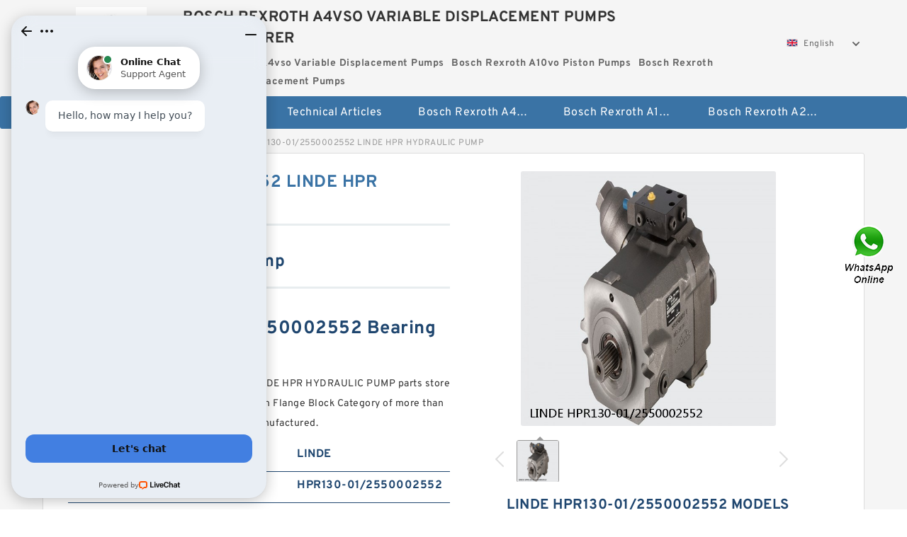

--- FILE ---
content_type: text/html; charset=UTF-8
request_url: https://www.silagemachine.com/linde-hpr130-01-2550002552-bearing/
body_size: 17754
content:
<!DOCTYPE html PUBLIC "-//W3C//DTD XHTML 1.0 Transitional//EN" "http://www.w3.org/TR/xhtml1/DTD/xhtml1-transitional.dtd">
<html xmlns="http://www.w3.org/1999/xhtml" lang="en">
<head>

<meta http-equiv="Content-Type" content="text/html; charset=utf-8" />
<meta name="viewport" content="width=device-width, initial-scale=1.0, user-scalable=no, minimum-scale=1.0, maximum-scale=1.0"/>
<title>HPR130-01/2550002552 LINDE HPR HYDRAULIC PUMP - BOSCH REXROTH A4VSO VARIABLE DISPLACEMENT PUMPS MNUFACTURER</title>
<link rel="canonical" href="https://www.silagemachine.com/linde-hpr130-01-2550002552-bearing/" />
<link rel="alternate" media="only screen and (max-width:640)" href="https://m.silagemachine.com/linde-hpr130-01-2550002552-bearing/">
<link type="text/css" rel="stylesheet" href="/media/sets/m1-parts1/common.css?v=2022021909" />
<link type="text/css" rel="stylesheet" href="/media/sets/m1-parts1/msma.css?v=2022021901" /><link type="text/css" rel="stylesheet" href="/media/sets/m1-parts1/shop.css?v=2022051002" />
<link type="text/css" rel="stylesheet" href="/media/sets/m1-parts1/bootstrap.min.css?v=2022022202" /><script type="application/ld+json">
[{"@context":"http:\/\/schema.org","@type":"Product","name":"HPR130-01\/2550002552 LINDE HPR HYDRAULIC PUMP","description":"","image":"https:\/\/www.silagemachine.com\/uploaded_images\/c664648-hpr130-01-2550002552-linde-hpr-hydraulic-pump.jpg","brand":{"@type":"Brand","name":"LINDE","logo":"https:\/\/www.silagemachine.com\/uploaded_images\/682766.jpg"},"sku":"HPR130-01\/2550002552","mpn":"1699649","review":{"@type":"Review","reviewRating":{"@type":"Rating","ratingValue":"4.9","bestRating":"5"},"author":{"@type":"Person","name":"Jason"}},"aggregateRating":{"@type":"AggregateRating","ratingValue":"4.9","reviewCount":"5"},"offers":{"@type":"AggregateOffer","offerCount":"2","lowPrice":"99.99","highPrice":"199.99","priceCurrency":"USD"}}]
</script>
<link type="text/css" rel="stylesheet" href="/media/sets/trade/online-chat.min.css" />
</head>
<body>

<div class="content">
    <div class="container">
        
        <div class="header fl-clr">
        <div class="col-xs-3 col-sm-2">
            <a href="/" class="shop-logo" title="BOSCH REXROTH A4VSO VARIABLE DISPLACEMENT PUMPS MNUFACTURER"><img src="https://www.silagemachine.com/uploaded_images/682766.jpg" alt="BOSCH REXROTH A4VSO VARIABLE DISPLACEMENT PUMPS MNUFACTURER" /></a>
            </div>
            <dl class="col-xs-9 col-sm-8">
                <dt>BOSCH REXROTH A4VSO VARIABLE DISPLACEMENT PUMPS MNUFACTURER</dt>
                <dd>
                                    <strong>Bosch Rexroth A4vso Variable Displacement Pumps</strong> &nbsp;
                                    <strong>Bosch Rexroth A10vo Piston Pumps</strong> &nbsp;
                                    <strong>Bosch Rexroth A2fo Fixed Displacement Pumps</strong> &nbsp;
                                </dd>
            </dl>
                    <div class="select-flag" data-role="selectParent">
            <div class="select-box fl-clr" data-role="ShowParent">
                <span class="selectTxt" data-role="SearchShow"><img src="/media/langflags/en.png" width="16" height="11" />English</span>
                <i></i>
            </div>
            <div class="selectMenu" style="display:none;" data-role="ListType">
                <a href="https://www.silagemachine.com/"><img src="/media/langflags/en.png" width="16" height="11" />English</a>            </div>
        </div>        </div>
        </div>
                <!--header-->
   <div class="nav">
        <div class="navwidth">
            <ul>
                <li><a href="/">Home</a></li>
                <li><a href="/products.html">Stock Categories<!--<i></i>--></a>
                    <ul class="nav-list">
                                                <li><a href="https://www.silagemachine.com/bosch-rexroth-a4vso-variable-displacement-pumps/">Bosch Rexroth A4vso Variable Displacement Pumps</a></li>
                                                                                                <li><a href="https://www.silagemachine.com/bosch-rexroth-a10vo-piston-pumps/">Bosch Rexroth A10vo Piston Pumps</a></li>
                                                                                                <li><a href="https://www.silagemachine.com/bosch-rexroth-a2fo-fixed-displacement-pumps/">Bosch Rexroth A2fo Fixed Displacement Pumps</a></li>
                                                                                                <li><a href="https://www.silagemachine.com/bosch-rexroth-a11vo-axial-piston-pump/">Bosch Rexroth A11vo Axial Piston Pump</a></li>
                                                                                                <li><a href="https://www.silagemachine.com/kawasaki-k3vg-variable-displacement-axial-piston-pump/">Kawasaki K3vg Variable Displacement Axial Piston Pump</a></li>
                                                                                                <li><a href="https://www.silagemachine.com/bosch-rexroth-a7vo-variable-displacement-pumps/">Bosch Rexroth A7vo Variable Displacement Pumps</a></li>
                                                                                                <li><a href="https://www.silagemachine.com/bosch-rexroth-a10vno-axial-piston-pumps/">Bosch Rexroth A10vno Axial Piston Pumps</a></li>
                                                                                                <li><a href="https://www.silagemachine.com/bosch-rexroth-a11vlo-axial-piston-variable-pump/">Bosch Rexroth A11vlo Axial Piston Variable Pump</a></li>
                                                                                                <li><a href="https://www.silagemachine.com/bosch-rexroth-a15vso-axial-piston-pump/">Bosch Rexroth A15vso Axial Piston Pump</a></li>
                                                                                                <li><a href="https://www.silagemachine.com/kawasaki-k3v-hydraulic-pump/">Kawasaki K3v Hydraulic Pump</a></li>
                                                                                                <li><a href="https://www.silagemachine.com/bosch-rexroth-a10vso-variable-displacement-pumps/">Bosch Rexroth A10vso Variable Displacement Pumps</a></li>
                                                                                                <li><a href="https://www.silagemachine.com/bosch-rexroth-a4vg-variable-displacement-pumps/">Bosch Rexroth A4vg Variable Displacement Pumps</a></li>
                                                                                                <li><a href="https://www.silagemachine.com/bosch-rexroth-a8vo-variable-displacement-pumps/">Bosch Rexroth A8vo Variable Displacement Pumps</a></li>
                                                                                                <li><a href="https://www.silagemachine.com/bosch-rexroth-a4v-variable-pumps/">Bosch Rexroth A4v Variable Pumps</a></li>
                                                                                                <li><a href="https://www.silagemachine.com/bosch-rexroth-a2v-variable-displacement-pumps/">Bosch Rexroth A2v Variable Displacement Pumps</a></li>
                                                                                                <li><a href="https://www.silagemachine.com/kawasaki-k3vl-axial-piston-pump/">Kawasaki K3vl Axial Piston Pump</a></li>
                                                                                                <li><a href="https://www.silagemachine.com/bosch-rexroth-a11vg-hydraulic-pumps/">Bosch Rexroth A11vg Hydraulic Pumps</a></li>
                                                                                                <li><a href="https://www.silagemachine.com/kawasaki-k5v-hydraulic-pump/">Kawasaki K5v Hydraulic Pump</a></li>
                                                                                                <li><a href="https://www.silagemachine.com/bosch-rexroth-a4vtg-axial-piston-variable-pump/">Bosch Rexroth A4vtg Axial Piston Variable Pump</a></li>
                                                                                                <li><a href="https://www.silagemachine.com/bosch-rexroth-a10vg-axial-piston-variable-pump/">Bosch Rexroth A10vg Axial Piston Variable Pump</a></li>
                                                                                                <li><a href="https://www.silagemachine.com/bosch-rexroth-a4vsg-axial-piston-variable-pump/">Bosch Rexroth A4vsg Axial Piston Variable Pump</a></li>
                                                                                                <li><a href="https://www.silagemachine.com/linde-hpr-hydraulic-pump/">Linde Hpr Hydraulic Pump</a></li>
                                                                    </ul>
                </li>
                                    <li><a href="/news/">Technical  Articles</a></li>
                                                                                                <li><a href="https://www.silagemachine.com/bosch-rexroth-a4vso-variable-displacement-pumps/">Bosch Rexroth A4vso Variable Displacement Pumps</a></li>
                                                                                                                        <li><a href="https://www.silagemachine.com/bosch-rexroth-a10vo-piston-pumps/">Bosch Rexroth A10vo Piston Pumps</a></li>
                                                                                                                        <li><a href="https://www.silagemachine.com/bosch-rexroth-a2fo-fixed-displacement-pumps/">Bosch Rexroth A2fo Fixed Displacement Pumps</a></li>
                                                                                                                                                                                                                                                                                                                                                                                                                                                                </ul>
            <div class="dianji"><img src="/media/sets/m1-jixie1/t5.png"></div>
        <div class="there">
        	<div class="gbi">✖</div>
            <div class="thger">
                <p><a href="/">Home</p>
                <p><a href="/products.html">Stock Categories</a></p>
                                    <p><a href="/news/">Technical  Articles</a></p>
                                                                                                <p><a href="https://www.silagemachine.com/bosch-rexroth-a4vso-variable-displacement-pumps/">Bosch Rexroth A4vso Variable Displacement Pumps</a></p>
                                                                                                                        <p><a href="https://www.silagemachine.com/bosch-rexroth-a10vo-piston-pumps/">Bosch Rexroth A10vo Piston Pumps</a></p>
                                                                                                                        <p><a href="https://www.silagemachine.com/bosch-rexroth-a2fo-fixed-displacement-pumps/">Bosch Rexroth A2fo Fixed Displacement Pumps</a></p>
                                                                                                                                                                                                                                                                                                                                                                                                                                                                </div>
        </div>
        </div>
     </div>
<div class="container">        <!--nav-->
        <div class="crumb">
                        <p><a href="/">Home</a>&gt;<a href="/products.html">Products</a>&gt;<a href="https://www.silagemachine.com/linde-hpr-hydraulic-pump/">Linde Hpr Hydraulic Pump</a>&gt;<span>HPR130-01/2550002552 LINDE HPR HYDRAULIC PUMP</span></p>
                
        </div>
        <!--crumb-->
        <div class="produce-show fl-clr">
            <div class="img-show col-xs-12 col-sm-12 col-md-6">
                <div class="tabContent">
                    <div class="big-img">
                        <ul>
                        <li>
                            <a href="https://www.silagemachine.com/pic-1699649.html" title="HPR130-01/2550002552 LINDE HPR HYDRAULIC PUMP image" target="_blank">
                                <img src="https://www.silagemachine.com/uploaded_images/c664648-hpr130-01-2550002552-linde-hpr-hydraulic-pump.jpg" alt="HPR130-01/2550002552 LINDE HPR HYDRAULIC PUMP" />
                            </a>
                        </li>
                        </ul>
                    </div>
                    <div class="small-img">
                        <div class="scroll">
                                <ul>
                                <li class="current"><img src="https://www.silagemachine.com/uploaded_images/m664648-hpr130-01-2550002552-linde-hpr-hydraulic-pump.jpg" alt="HPR130-01/2550002552 LINDE HPR HYDRAULIC PUMP" /></li>
                                </ul>
                        </div>
                        <div class="prev-next">
                        <a href="javascript:void(0);" class="prev"></a>
                        <a href="javascript:void(0);" class="next"></a>
                        </div>
                    </div>
                </div>
                <div class="ret_print">
                                        <h2>LINDE HPR130-01/2550002552 MODELS</h2>
                                        <p class="ret_ms">Need a CAD or 3D Model?</p>
                                        <div class="ad_hr"><a href="https://www.silagemachine.com/news-3584-what-are-hydraulic-pumps-and-its-types.html">What is HPR130-01/2550002552 bearing cross reference？</a></div>
                                                            <div class="contact-btn fl-clr"><a href="/contactnow.html" rel="nofollow">Contact Now</a><a href="https://api.whatsapp.com/send?phone=+8617662977778&text=HPR130-01/2550002552 LINDE HPR HYDRAULIC PUMP From https://www.silagemachine.com/linde-hpr130-01-2550002552-bearing/" class="chat-btn" rel="nofollow">WhatsApp</a><a href="https://api.whatsapp.com/send?phone=+8617662977778&text=Be Our Agent" class="chat-btn" rel="nofollow">Be Our Agent</a></div>
                </div>
            </div>
            <div class="simple-intro col-xs-12 col-sm-12 col-md-6">
                <div class="title"><h1>HPR130-01/2550002552 LINDE HPR HYDRAULIC PUMP</h1></div>
                <div class="product-category"><span>category</span><p>Linde Hpr Hydraulic Pump</p></div>
        		<div class="specificati">
                                        <h2>LINDE HPR130-01/2550002552 Bearing SPECIFICATIONS</h2>
                                    </div>
                <ul>
                    <!-- Product Details -->
                    <li><p style="color: #333;">The online  HPR130-01/2550002552 LINDE HPR HYDRAULIC PUMP  parts store gives you immediate access to a selection Flange Block Category of more than 1.4 million 0.0 Inventory new, used, remanufactured.</p></li>                                        <!--<li><p><a href="https://www.silagemachine.com/news-3584-what-are-hydraulic-pumps-and-its-types.html" style="font-size: 15px;">What is HPR130-01/2550002552 bearing cross reference？</a></p></li>-->
                                        <li class="specifications-list"><label>Brand Name:</label><span>LINDE</span></li>                                            <li class="specifications-list"><label>Model Number:</label><h2>HPR130-01/2550002552</h2></li>
                    
                                                                                                                                          <li class="specifications-list"><label>Category:</label><span>Flange Block</span></li>
                                                                                                                             <li class="specifications-list"><label>Inventory:</label><span>0.0</span></li>
                                                                                                                             <li class="specifications-list"><label>Minimum Buy Quantity:</label><span>N/A</span></li>
                                                                                                                             <li class="specifications-list"><label>Weight:</label><span>9.988</span></li>
                                                                                                                             <li class="specifications-list"><label>Product Group:</label><span>M06288</span></li>
                                                                                                                             <li class="specifications-list"><label>Number of Mounting Holes:</label><span>4</span></li>
                                                                                                                             <li class="specifications-list"><label>Mounting Method:</label><span>Eccentric Collar</span></li>
                                                                                                                             <li class="specifications-list"><label>Housing Style:</label><span>4 Bolt Round Flange Cartridge</span></li>
                                                                                                                                                                                                                                                                                                                                                                                                                                                                                                                                                                                                                                                                                                                                                                                                                                                                                                                                                                                                                                                                                                                                                                                                                                                                                                                                                                                                                                                                                                                                                                                                                                                                                                                                                                                </ul>
            
            </div>
        </div>
        <div class="opacity-layer" id="opacity-layer"></div>
<div class="chat-layer">
    <div class="top">
        <input type="hidden" id="product_id" value="1699649">
        <input type="hidden" id="chat_title" value="Inquiry About HPR130-01/2550002552 LINDE HPR HYDRAULIC PUMP">
        <span class="company-name">BOSCH REXROTH A4VSO VARIABLE DISPLACEMENT PUMPS MNUFACTURER</span>
        <p><em><i class="user"></i>BOSCH REXROTH A4VSO VARIABLE DISPLACEMENT PUMPS MNUFACTURER</em><em><i class="address"></i>China</em></p>
        <a href="javascript:void(0);" class="close"></a>
    </div>
    <div class="msg-box" id="msg-box">
        <ul class="online-msg">
            <li class="left-msg"> <img src="/media/sets/trade/man.png" class="portrait"> <span><em
                        class="contactName">BOSCH REXROTH A4VSO VARIABLE DISPLACEMENT PUMPS MNUFACTURER</em><i class="startTime">2020-07-10 09:46:19</i></span>
                <div class="txt-box"> Welcome to my shop! Glad to serve you! Please send your question! </div>
            </li>
        </ul>
    </div>
    <div class="send-box">
        <ul class="sendInfo fl-clr">
            <li>
                <label>*</label>
                <input type="text" class="txt" placeholder="Email" id="chat-email" validation-group="default">
                <span id="email_info"></span></li>
            <li>
                <label>*</label>
                <input type="text" class="txt" placeholder="Whatsapp" id="whatsapp">
            </li>
        </ul>
        <div class="checkBox">
            <label>Interested In:</label>
            <span>
                <input type="checkbox" class="check" value="1">
                Price</span> <span>
                <input type="checkbox" class="check" value="2">
                Inspection Certificate</span> <span>
                <input type="checkbox" class="check" value="3">
                Product Specifications</span> <span>
                <input type="checkbox" class="check" value="4">
                Company Profile</span> </div>
        <div class="send-area">
            <div class="leftarea">
                <textarea class="area" id="sendContent"
                    placeholder="Please enter the products and specific requirements you need to purchase."></textarea>
            </div>
            <a href="javascript:void(0)" class="send-btn default"></a>
        </div>
    </div>
</div>
        <!--produce-show-->
        <div class="product-detail">
            <div class="title"><h2>                                                                                                                                                                                                    Linde Hpr Hydraulic Pump Specification details
                        </h2></div>
            <ul>
            <li class="specifications-list"><label>Category:</label><span>Flange Block</span></li>
            <li class="specifications-list"><label>Inventory:</label><span>0.0</span></li>
            <li class="specifications-list"><label>Minimum Buy Quantity:</label><span>N/A</span></li>
            <li class="specifications-list"><label>Weight:</label><span>9.988</span></li>
            <li class="specifications-list"><label>Product Group:</label><span>M06288</span></li>
            <li class="specifications-list"><label>Number of Mounting Holes:</label><span>4</span></li>
            <li class="specifications-list"><label>Mounting Method:</label><span>Eccentric Collar</span></li>
            <li class="specifications-list"><label>Housing Style:</label><span>4 Bolt Round Flange Cartridge</span></li>
            <li class="specifications-list"><label>Rolling Element:</label><span>Spherical Roller Bearing</span></li>
            <li class="specifications-list"><label>Housing Material:</label><span>Cast Steel</span></li>
            <li class="specifications-list"><label>Expansion / Non-expansion:</label><span>Expansion</span></li>
            <li class="specifications-list"><label>Mounting Bolts:</label><span>5/8 Inch</span></li>
            <li class="specifications-list"><label>Relubricatable:</label><span>Yes</span></li>
            <li class="specifications-list"><label>Insert Part Number:</label><span>22215</span></li>
            <li class="specifications-list"><label>Seals:</label><span>Triple Lip Urethane</span></li>
            <li class="specifications-list"><label>Housing Configuration:</label><span>1 Piece Solid</span></li>
            <li class="specifications-list"><label>Pilot Configuration:</label><span>With Pilot</span></li>
            <li class="specifications-list"><label>Inch - Metric:</label><span>Metric</span></li>
            <li class="specifications-list"><label>Long Description:</label><span>4 Bolt Round Flange Cartridge; 70MM Bore; 190MM Bolt Circle; 134.7MM Bolt Spacing; 1 Piece Solid; Eccentric Collar Mount; Cast Steel; Spherical Roller Bearing; 91.948MM Length Thru Bore; Relubricatabl</span></li>
            <li class="specifications-list"><label>Other Features:</label><span>Double Row</span></li>
            <li class="specifications-list"><label>UNSPSC:</label><span>31171501</span></li>
            <li class="specifications-list"><label>Harmonized Tariff Code:</label><span>8483.20.40.80</span></li>
            <li class="specifications-list"><label>Noun:</label><span>Bearing</span></li>
            <li class="specifications-list"><label>Keyword String:</label><span>Flanged</span></li>
            <li class="specifications-list"><label>Weight / LBS:</label><span>22</span></li>
            <li class="specifications-list"><label>d:</label><span>2.756 Inch | 70 Millimeter</span></li>
            <li class="specifications-list"><label>Cartridge Pilot Diameter:</label><span>6.457 Inch | 164 Millimeter</span></li>
            <li class="specifications-list"><label>D:</label><span>3.62 Inch | 91.948 Millimeter</span></li>
            <li class="specifications-list"><label>Bolt Spacing:</label><span>5.3 Inch | 134.7 Millimeter</span></li>
            <li class="specifications-list"><label>Nominal Bolt Circle Diameter Round:</label><span>7.5 Inch | 190 Millimeter</span></li>
            <li class="specifications-list"><label>Cartridge Pilot Depth:</label><span>0 Inch | 0 Millimeter</span></li>
                </ul>
        </div>

        
        <!--product-detail-->
        <div class="product-description">
            <div class="title"><!--<i></i>--><h2>LINDE HPR130-01/2550002552                                                                                                                                             The details of Linde Hpr Hydraulic Pump</h2>
            </div>
            <p>&nbsp;</p><!--start_insert_content_models--><table border="1" width="100%"><tr><td style="min-width: 100px;"><a href="/linde-hpr105-02-2540002601-bearing/" title="HPR105-02/2540002601 LINDE HPR HYDRAULIC PUMP">HPR105-02/2540002601 LINDE HPR HYDRAULIC PUMP</a></td><td>B:52mm; Weight:0.02 KGS; Availability:In Stock; Seals or Shields:Open Type; Cage Type:Plastic; d:130mm; Clearance:Standard; SKU:23026-e1-k-tvpb-qbl; D:200mm; </td></tr><tr><td style="min-width: 100px;"><a href="/linde-hpr100-01-2540002556-bearing/" title="HPR100-01/2540002556 LINDE HPR HYDRAULIC PUMP">HPR100-01/2540002556 LINDE HPR HYDRAULIC PUMP</a></td><td>d:120mm; B:58mm; SKU:22224e/c4-qbl; Seals or Shields:Open Type; Clearance:C4; Cage Type:Steel; Weight:0.02 KGS; D:215mm; Availability:In Stock; </td></tr><tr><td style="min-width: 100px;"><a href="/linde-hpr135-02-2550002602-bearing/" title="HPR135-02/2550002602 LINDE HPR HYDRAULIC PUMP">HPR135-02/2550002602 LINDE HPR HYDRAULIC PUMP</a></td><td>B:0.813 Inch; d:1.75 Inch; Seals or Shields:Open Type; Clearance:Standard; D:3.75 Inch; SKU:ls14ac-hoffmann; Weight:0.02 KGS; Availability:In Stock; </td></tr><tr><td style="min-width: 100px;"><a href="/linde-hpr280-02-258-bearing/" title="HPR280-02/258 LINDE HPR HYDRAULIC PUMP">HPR280-02/258 LINDE HPR HYDRAULIC PUMP</a></td><td>Bearing Locking Device:Concentric Clamp Col; UPC:782475054787; d:2.1875 in; Expansion Type:Expansion; Bearing Insert Material:Steel; Seal Type:Grease Seal (Taper); Bearing Series:203 Series; Housing Type:4 Bolt Flange; Bearing Bore Shape:Tapered; Housing Series:207 SERIES (207 - 20; Housing Product Type:SPECIAL DUTY; Split Housing:NO; Shaft Attachment Type:TYPE C; Ship Weight:55.91 LB; Grease Type:Mobilgrease XHP222; </td></tr><tr><td style="min-width: 100px;"><a href="/linde-hpr135-02-2550002625-bearing/" title="HPR135-02/2550002625 LINDE HPR HYDRAULIC PUMP">HPR135-02/2550002625 LINDE HPR HYDRAULIC PUMP</a></td><td>Fatigue Load Rating (kN):--; B:15mm; SKU:6205-zz/c3-koyo; Dynamic Load Rating (kN):14; Weight:0.02 KGS; Clearance:C3; Reference Speed Rating (r/min):--; d:25mm; Static Load Rating (kN):7.85; Seals or Shields:Two Metal Shields; Availability:In Stock; D:52mm; Cage Type:Steel; Limiting Speed Rating (r/min):13000; </td></tr><tr><td style="min-width: 100px;"><a href="/linde-hpr75-02-2530002503-bearing/" title="HPR75-02/2530002503 LINDE HPR HYDRAULIC PUMP">HPR75-02/2530002503 LINDE HPR HYDRAULIC PUMP</a></td><td>B:26mm; Weight:0.20 KGS; Dynamic Load Rating (kN):72.5; Cage Type:Plastic; Oil Limiting Speed (r/min):14300; d:80mm; SKU:6216tbr12p4-rhp; Grease Limiting Speed (r/min):9200; Availability:In Stock; Seals or Shields:Open Type; Static Load Rating (kN):53; Clearance:Standard; D:140mm; </td></tr><tr><td style="min-width: 100px;"><a href="/linde-hpr100-01-2540002558-bearing/" title="HPR100-01/2540002558 LINDE HPR HYDRAULIC PUMP">HPR100-01/2540002558 LINDE HPR HYDRAULIC PUMP</a></td><td>D:90mm; SKU:3210jc3-qbl; Cage Type:Steel; B:30.2mm; d:50mm; Seals or Shields:Open Type; Availability:In Stock; Weight:0.02 KGS; Clearance:C3; </td></tr><tr><td style="min-width: 100px;"><a href="/linde-hpr55-02-252-bearing/" title="HPR55-02/252 LINDE HPR HYDRAULIC PUMP">HPR55-02/252 LINDE HPR HYDRAULIC PUMP</a></td><td>Clearance:Standard; Seals or Shields:Open Type; Dynamic Load Rating (kN):670; D:200mm; d:95mm; B:67mm; Limiting Speed Rating (r/min):3400; Weight:0.02 KGS; Cage Type:Steel; Static Load Rating (kN):765; SKU:22319e-skf; Fatigue Load Rating (kN):73.5; Reference Speed Rating (r/min):2600; Availability:In Stock; </td></tr><tr><td style="min-width: 100px;"><a href="/linde-hpr130-01-2550002569-bearing/" title="HPR130-01/2550002569 LINDE HPR HYDRAULIC PUMP">HPR130-01/2550002569 LINDE HPR HYDRAULIC PUMP</a></td><td>SKU:1212ektn9/c3-qbl; Clearance:C3; D:110mm; Weight:0.02 KGS; Cage Type:Plastic; B:22mm; d:60mm; Availability:In Stock; Seals or Shields:Open Type; </td></tr><tr><td style="min-width: 100px;"><a href="/linde-hpr160-01-2560002569-bearing/" title="HPR160-01/2560002569 LINDE HPR HYDRAULIC PUMP">HPR160-01/2560002569 LINDE HPR HYDRAULIC PUMP</a></td><td>d:220mm; Clearance:Standard; D:340mm; B:90mm; Weight:28.80 KGS; SKU:23044emw33-timken; Reference Speed Rating (r/min):1700; Cage Type:Brass; Limiting Speed Rating (r/min):1400; Seals or Shields:Open Type; Dynamic Load Rating (kN):1340; Availability:In Stock; Static Load Rating (kN):1970; </td></tr><tr><td style="min-width: 100px;"><a href="/linde-hpr135-02-2550000001-bearing/" title="HPR135-02/2550000001 LINDE HPR HYDRAULIC PUMP">HPR135-02/2550000001 LINDE HPR HYDRAULIC PUMP</a></td><td>D:180mm; Dynamic Load Rating (kN):122; Cage Type:Steel; Weight:3.17 KGS; B:34mm; SKU:6220zzc3-nsk; Availability:In Stock; Static Load Rating (kN):93; Grease Limiting Speed (r/min):3600; Clearance:C3; Oil Limiting Speed (r/min):4300; Seals or Shields:Two Metal Shields; d:100mm; </td></tr><tr><td style="min-width: 100px;"><a href="/linde-hpr160-01-2560002568-bearing/" title="HPR160-01/2560002568 LINDE HPR HYDRAULIC PUMP">HPR160-01/2560002568 LINDE HPR HYDRAULIC PUMP</a></td><td>Cage Type:Plastic; D:100mm; Grease Limiting Speed (r/min):6000; Weight:0.02 KGS; SKU:1211tn-nsk; Oil Limiting Speed (r/min):7100; Dynamic Load Rating (kN):26.9; Seals or Shields:Open Type; B:21mm; d:55mm; Availability:In Stock; Static Load Rating (kN):10; Clearance:Standard; </td></tr><tr><td style="min-width: 100px;"><a href="/linde-hpr135-02-2550002618-bearing/" title="HPR135-02/2550002618 LINDE HPR HYDRAULIC PUMP">HPR135-02/2550002618 LINDE HPR HYDRAULIC PUMP</a></td><td>Cage Type:Steel; d:85mm; Availability:In Stock; SKU:21317e-qbl; Weight:0.02 KGS; Clearance:Standard; Seals or Shields:Open Type; B:41mm; D:180mm; </td></tr><tr><td style="min-width: 100px;"><a href="/linde-hpr160-01-256000266-bearing/" title="HPR160-01/256000266 LINDE HPR HYDRAULIC PUMP">HPR160-01/256000266 LINDE HPR HYDRAULIC PUMP</a></td><td>Static Load Rating (kN):21.2; Seals or Shields:Open Type; B:14mm; Cage Type:Plastic; Dynamic Load Rating (kN):13.7; Weight:0.15 KGS; Clearance:Standard; Speed Rating (r/min):22600; SKU:2mm9107wicrdul-timke; d:35mm; Availability:In Stock; D:62mm; </td></tr></table><p>&nbsp;</p><!--end_insert_content_models--><p>&nbsp;</p><!--start_insert_products_specs_table--><table border="1" width="90%"><tr><td>No.</td><td>Brand</td><td align="center">d</td><td align="center">B</td><td align="center">D</td><td align="center">UPC</td><td align="center">Noun</td><td align="center">SKU:</td><td align="center">Seals</td><td align="center">UNSPSC</td></tr><tr><td>HPR75-02/2530002503</td><td>LINDE</td><td align="center">80mm</td><td align="center">26mm</td><td align="center">140mm</td><td align="center"> - </td><td align="center"> - </td><td align="center">6216tbr12p4-rhp</td><td align="center"> - </td><td align="center"> - </td></tr><tr><td>HPR135-02/2550002621</td><td>LINDE</td><td align="center">150mm</td><td align="center">35mm</td><td align="center">225mm</td><td align="center"> - </td><td align="center"> - </td><td align="center">6030 -timken</td><td align="center"> - </td><td align="center"> - </td></tr><tr><td>HPR160-01/2550002556</td><td>LINDE</td><td align="center">70mm</td><td align="center">20mm</td><td align="center">110mm</td><td align="center"> - </td><td align="center"> - </td><td align="center">3mm9114wicrsum-timke</td><td align="center"> - </td><td align="center"> - </td></tr><tr><td>HPR210-02/2570002502</td><td>LINDE</td><td align="center"> - </td><td align="center"> - </td><td align="center"> - </td><td align="center"> - </td><td align="center"> - </td><td align="center"> - </td><td align="center"> - </td><td align="center"> - </td></tr><tr><td>HPR105-02/2540002678</td><td>LINDE</td><td align="center">4 Inch</td><td align="center">1.75 Inch</td><td align="center">8.5 Inch</td><td align="center"> - </td><td align="center"> - </td><td align="center">mjt4-r&amp;m</td><td align="center"> - </td><td align="center"> - </td></tr><tr><td>HPR135-02/2550002629</td><td>LINDE</td><td align="center">2.5 Inch</td><td align="center">0.688 Inch</td><td align="center">3.875 Inch</td><td align="center"> - </td><td align="center"> - </td><td align="center">xlj2.1/2-rhp</td><td align="center"> - </td><td align="center"> - </td></tr><tr><td>HPR130-01/25500025</td><td>LINDE</td><td align="center">260mm</td><td align="center">180mm</td><td align="center">440mm</td><td align="center"> - </td><td align="center"> - </td><td align="center">24152ejw33w45ac3-tim</td><td align="center"> - </td><td align="center"> - </td></tr><tr><td>HPR100-01/2540002591</td><td>LINDE</td><td align="center">50mm</td><td align="center">20mm</td><td align="center">90mm</td><td align="center"> - </td><td align="center"> - </td><td align="center">7210begap-skf</td><td align="center"> - </td><td align="center"> - </td></tr><tr><td>HPR130-01/2550002574</td><td>LINDE</td><td align="center">60mm</td><td align="center">10mm</td><td align="center">78mm</td><td align="center"> - </td><td align="center"> - </td><td align="center">61812-2rs1-qbl</td><td align="center"> - </td><td align="center"> - </td></tr><tr><td>HPR105-02/2540002688</td><td>LINDE</td><td align="center">12mm</td><td align="center">5mm</td><td align="center">21mm</td><td align="center"> - </td><td align="center"> - </td><td align="center">61801-2rs1-skf</td><td align="center"> - </td><td align="center"> - </td></tr><tr><td>HPR135-02/2550002616</td><td>LINDE</td><td align="center">90mm</td><td align="center">24mm</td><td align="center">140mm</td><td align="center"> - </td><td align="center"> - </td><td align="center">n1018ktn9/sp-skf</td><td align="center"> - </td><td align="center"> - </td></tr><tr><td>HPR130-01/255000255</td><td>LINDE</td><td align="center">100mm</td><td align="center">34mm</td><td align="center">180mm</td><td align="center"> - </td><td align="center"> - </td><td align="center">6220mc3-nsk</td><td align="center"> - </td><td align="center"> - </td></tr><tr><td>HPR130-01/25600025</td><td>LINDE</td><td align="center"> - </td><td align="center"> - </td><td align="center"> - </td><td align="center">782475034857</td><td align="center"> - </td><td align="center"> - </td><td align="center"> - </td><td align="center"> - </td></tr><tr><td>HPR130-01/2550002571</td><td>LINDE</td><td align="center">25mm</td><td align="center">17mm</td><td align="center">62mm</td><td align="center"> - </td><td align="center"> - </td><td align="center">6305vvc3-nsk</td><td align="center"> - </td><td align="center"> - </td></tr><tr><td>HPR210-02/2570002512</td><td>LINDE</td><td align="center">40mm</td><td align="center">33mm</td><td align="center">90mm</td><td align="center"> - </td><td align="center"> - </td><td align="center">2308em-skf</td><td align="center"> - </td><td align="center"> - </td></tr><tr><td>HPR210-02/25700025</td><td>LINDE</td><td align="center">55mm</td><td align="center">25mm</td><td align="center">100mm</td><td align="center"> - </td><td align="center"> - </td><td align="center">2211etn9-qbl</td><td align="center"> - </td><td align="center"> - </td></tr><tr><td>HPR135-02/2550002625</td><td>LINDE</td><td align="center">25mm</td><td align="center">15mm</td><td align="center">52mm</td><td align="center"> - </td><td align="center"> - </td><td align="center">6205-zz/c3-koyo</td><td align="center"> - </td><td align="center"> - </td></tr><tr><td>HPR100-01/254000257</td><td>LINDE</td><td align="center">240mm</td><td align="center">128mm</td><td align="center">400mm</td><td align="center"> - </td><td align="center"> - </td><td align="center">23148-e1-k-c4-fag</td><td align="center"> - </td><td align="center"> - </td></tr><tr><td>HPR160-01/2560002564</td><td>LINDE</td><td align="center">80mm</td><td align="center">16mm</td><td align="center">110mm</td><td align="center"> - </td><td align="center"> - </td><td align="center">7916a5trdudlp3-nsk</td><td align="center"> - </td><td align="center"> - </td></tr><tr><td>HPR130-01/2550002553</td><td>LINDE</td><td align="center"> - </td><td align="center"> - </td><td align="center"> - </td><td align="center">782476196677</td><td align="center"> - </td><td align="center"> - </td><td align="center"> - </td><td align="center"> - </td></tr><tr><td>HPR105-02/2540002693</td><td>LINDE</td><td align="center">85mm</td><td align="center">60mm</td><td align="center">180mm</td><td align="center"> - </td><td align="center"> - </td><td align="center">22317-e1-t41a-fag</td><td align="center"> - </td><td align="center"> - </td></tr><tr><td>HPR105-02/2540002585</td><td>LINDE</td><td align="center">50.0000 mm</td><td align="center"> - </td><td align="center"> - </td><td align="center">782476480486</td><td align="center"> - </td><td align="center"> - </td><td align="center"> - </td><td align="center"> - </td></tr><tr><td>HPR130-01/255000257</td><td>LINDE</td><td align="center">30mm</td><td align="center">23.8mm</td><td align="center">62mm</td><td align="center"> - </td><td align="center"> - </td><td align="center">3206a-qbl</td><td align="center"> - </td><td align="center"> - </td></tr><tr><td>HPR55-02/2520002502</td><td>LINDE</td><td align="center">320mm</td><td align="center">160mm</td><td align="center">480mm</td><td align="center"> - </td><td align="center"> - </td><td align="center">24064w33-timken</td><td align="center"> - </td><td align="center"> - </td></tr></table><!--end_insert_products_specs_table--><!--start_insert_video--><p>&nbsp;</p><div class="videoEmbed" style="text-align: center;"><iframe allowfullscreen="" frameborder="0" height="349" mozallowfullscreen="" src="https://www.youtube.com/embed/Ep5dF5RzwwQ" webkitallowfullscreen="" width="560"></iframe></div><div style="text-align: center;"><h2>HPR130-01/2550002552 LINDE HPR HYDRAULIC PUMP Video</h2><p>&nbsp;</p></div><!--end_insert_video--><!--start_insert_google_data--><div class="product-row"><div class="news-item">
<div class="date"></div>
<div class="news-title"><h3>Linde HPR-02 Self Regulating Hydrostatic Hydraulic ...</h3></div>
<div class="news-summary clear">Find many great new & used options and get the best deals for Linde HPR-02 Self Regulating Hydrostatic Hydraulic Pump HPR135R at the best online prices at ...</div>
<div class="clear"></div></div><div class="news-item">
<div class="date"></div>
<div class="news-title"><h3>Self-regulating pump HPR-02 ᐅ Linde Hydraulics</h3></div>
<div class="news-summary clear">Discover a variable displacement axial piston pump for open circuit with the HPR-02 ✓ Reliable ✓ Compact ✓ noise optimised ✓ Durable.</div>
<div class="clear"></div></div><div class="news-item">
<div class="date"></div>
<div class="news-title"><h3>HPR-02 Self Regulating Pump - Hydraulics</h3></div>
<div class="news-summary clear">The self-regulating HPR-02 is a high perssure axial piston pump in a swash plate designed for open loop systems. With both clockwise and counter clockwise ...</div>
<div class="clear"></div></div><div class="news-item">
<div class="date"></div>
<div class="news-title"><h3>Linde Hydraulic Pumps - Progressive Power and Control</h3></div>
<div class="news-summary clear">Info on Linde multiple pumps, double pumps and tandem pumps for cloed loop and open loop hydraulic systems. ... Linde HPR-02 Hydraulic Pump.</div>
<div class="clear"></div></div><div class="news-item">
<div class="date"></div>
<div class="news-title"><h3>Linde Hydraulics HPR-02 Pump From - OEM Off-Highway</h3></div>
<div class="news-summary clear">May 10, 2018 — The Linde HPR-02 pump features a swash plate design for open loop systems, as well as high power density and a compact design.</div>
<div class="clear"></div></div><div class="news-item">
<div class="date"></div>
<div class="news-title"><h3>Linde-(HPR-02)-Regulating-Pumps-for-open-loop.pdf</h3></div>
<div class="news-summary clear">Unlike a power-regulated variable displacement pump, a hydraulic pump with an LS regulator can operate at any point below the power hyperbola, i.e. the pump is.24 pages</div>
<div class="clear"></div></div><div class="news-item">
<div class="date"></div>
<div class="news-title"><h3>Linde - Model HPR-02 - Self-Regulating Pumps</h3></div>
<div class="news-summary clear">Linde - HPR-02 - Self-Regulating Pumps by Linde Hydraulics GmbH & Co. KG. Optimum interaction with Linde LSC control valves and LinTronic.Energy saving ...</div>
<div class="clear"></div></div><div class="news-item">
<div class="date"></div>
<div class="news-title"><h3>Linde HPR-02 Piston Pumps - DTS Fluid Power</h3></div>
<div class="news-summary clear">Linde Hydraulics' HPR-02 Open Circuit High Pressure Piston pumps offer displacement sizes from 55 to 331.2 cc with the following desirable design features: ...</div>
<div class="clear"></div></div><div class="news-item">
<div class="date"></div>
<div class="news-title"><h3>HPR-02. Self-regulating pump for open loop operation.</h3></div>
<div class="news-summary clear">Consult LINDE HYDRAULIC's entire HPR-02. Self-regulating pump for open loop operation. catalogue on DirectIndustry. Page: 1/48.</div>
<div class="clear"></div></div><div class="news-item">
<div class="date"></div>
<div class="news-title"><h3>Linde HPR-02-135 hydraulic pump Specifications - Linquip</h3></div>
<div class="news-summary clear">All information about Linde HPR-02-135 hydraulic pump. Contact its suppliers or service providers to request a quote or find out the best price.</div>
<div class="clear"></div></div></div><!--end_insert_google_data-->
        </div>
        
        		<div class="product-inter">
        <div class="title">
            <h2>LINDE HPR130-01/2550002552 INTERCHANGE</h2>
        </div>
        <div class="interchangeable-products">
        	<p>Linde Hpr Hydraulic Pump Part series HPR130-01/2550002552 is a potential replacement for these common bearing part numbers:</p>
            <ul>
            	<li class="col-xs-12 col-sm-6 col-md-6"><p><label>NSK</label><span>HPR130-01/2550002552</span></p></li>
                <li class="col-xs-12 col-sm-6 col-md-6"><p><label>SKF</label><span>HPR130-01/2550002552</span></p></li>
                <li class="col-xs-12 col-sm-6 col-md-6"><p><label>NTN</label><span>HPR130-01/2550002552</span></p></li>
                <li class="col-xs-12 col-sm-6 col-md-6"><p><label>FAG</label><span>HPR130-01/2550002552</span></p></li>
                <li class="col-xs-12 col-sm-6 col-md-6"><p><label>TIMKEN</label><span>HPR130-01/2550002552</span></p></li>
                <li class="col-xs-12 col-sm-6 col-md-6"><p><label>KOYO</label><span>HPR130-01/2550002552</span></p></li>
                <li class="col-xs-12 col-sm-6 col-md-6"><p><label>NACHI</label><span>HPR130-01/2550002552</span></p></li>
                <li class="col-xs-12 col-sm-6 col-md-6"><p><label>DODGE</label><span>HPR130-01/2550002552</span></p></li>
            </ul>
        </div>	
            </div>
        <!-- BEGIN COMMENT LIST -->
        <!-- END COMMENT LIST -->
        <!-- BEGIN PAGER -->
        <div class="main-content fl-clr">
            <div class="right-content" style="width: 980px; margin-left: 0;/* FIXME: */">
            </div>
        </div>
        <!-- END PAGER -->
        <!--product-description-->
 <div class="container">       

        <div class="contact-us">
            <div class="title"><h3>Contact Us</h3></div>
            <div class="contact-info fl-clr">
                <div class="left-list col-xs-12 col-sm-12 col-md-4">
                    <img src="https://www.silagemachine.com/uploaded_images/682766.jpg" alt="" />
                    <dl>
                        <dt>BOSCH REXROTH A4VSO VARIABLE DISPLACEMENT PUMPS MNUFACTURER</dt>
                        <dd><span>Address</span></dd>
                        <dd><span>Phone(Working Time)</span></dd>
                        <dd><span>Fax</span></dd>
                    </dl>
                </div>
                <div class="right-list col-xs-12 col-sm-12 col-md-8">
                    <form action="/contactsave.html" id="form-inquiry" method="POST">
                    <ul class="fl-clr">
                        <li><label><i>*</i>Email</label><input type="text" class="txt1" id="email" name="email" value="" placeholder="Please Enter your Email Address" /></li>
                        <li><label><i></i>To</label>BOSCH REXROTH A4VSO VARIABLE DISPLACEMENT PUMPS MNUFACTURER</li>
                        <li><label><i>*</i>Subject</label><input type="text" class="txt1 txt-val" id="subject" name="subject" value="Inquiry About HPR130-01/2550002552 LINDE HPR HYDRAULIC PUMP" /></li>
                        <li class="fl-clr"><label><i></i>Quick question</label><div class="select fl-clr">
                            <ul class="fl-clr">
                                <li class="select">
                                    <a class="select-box" id="slt2" onclick="boxOut(2)">
                                        <span class="selectTxt" id="selectTxt2">Quick question</span>
                                        <i class="select-btn"><a href="javascript:void(0)" class="search-btn"></a></i>
                                    </a>
                                    <span class="selectMenu" id="selectMenu2" style="display:none;">
                                       <a href="javascript:void(0)" onclick="getvalue('Quick question','2')">Quick question</a>
                                       <a href="javascript:void(0)" onclick="getvalue('I&#039;m very interested in your products; could you send me some detail reference information?','2')">I'm very interested in your products; could you send me some detail reference information?</a>
                                       <a href="javascript:void(0)" onclick="getvalue('Please send me detail product specification, thank you!','2')">Please send me detail product specification, thank you!</a>
                                       <a href="javascript:void(0)" onclick="getvalue('May I be an agency of your products,and what&#039;s yourterms?','2')">May I be an agency of your products,and what's yourterms?</a>
                                       <a href="javascript:void(0)" onclick="getvalue('We intend to purchase this product, would you please send me the quotation and minimum order quantity?','2')">We intend to purchase this product, would you please send me the quotation and minimum order quantity?</a>
                                    </span>
                                </li>
                            </ul>
                        </div>
                        <div class="tips">&nbsp;<em>This feature is Quick question function, select the corresponding question types, automatically enter the corresponding problem, remove your trouble of typing<i></i></em></div></li>
                        <li class="area-li"><label><i>*</i>Message</label>
                        <textarea class="area" id="area" name="message" placeholder="For the best results, we recommend including the following details:
-Self introduction
-Required specifications
-Inquire about price/MOQ"></textarea></li>
                    </ul>
                    <div class="send-btn"><a href="">Send Now</a></div>
                    </form>
                </div>
            </div>
        </div>    <div class="product-categories">
        <div class="title">
                <h3>LINDE HPR130-01/2550002552 Technical Articles</h3>
                
        </div>
        <table cellpadding="0" cellspacing="0">

            <tr>
                <td style="padding-bottom:17px;"><a href="https://www.silagemachine.com/news-3793-how-do-you-adjust-a-hydraulic-piston-pump.html" title="How do you adjust a hydraulic piston pump?" style="font-size: 20px;font-weight: 700;width: 82%;">How do you adjust a hydraulic piston pump?</a><dd style="line-height: 21px  ;padding-left: 14px;">   how to adjust a constant pressure pump - SEBHYDRO The Rexroth "A4V" pump is a variable displacement piston pump that can be used  Note: It is common for hydraulic systems with constant pressure pumps to   When and How to Adjust a Load-sensing Hydraulic...</dd></td>
            </tr>


            <tr>
                <td style="padding-bottom:17px;"><a href="https://www.silagemachine.com/news-3794-how-does-a-axial-piston-pump-work.html" title="How does a axial piston pump work?" style="font-size: 20px;font-weight: 700;width: 82%;">How does a axial piston pump work?</a><dd style="line-height: 21px  ;padding-left: 14px;">   Axial piston pump - WikipediaAn axial piston pump is a positive displacement pump that has a number of pistons in a circular array within a cylinder block.  How a Hydraulic Piston Pump Works - Western HydrostaticsFeb 2, 2018 — Axial pumps are referred to...</dd></td>
            </tr>


            <tr>
                <td style="padding-bottom:17px;"><a href="https://www.silagemachine.com/news-3795-how-does-an-axial-piston-pump-change-displacement.html" title="How does an axial-piston pump change displacement?" style="font-size: 20px;font-weight: 700;width: 82%;">How does an axial-piston pump change displacement?</a><dd style="line-height: 21px  ;padding-left: 14px;">   Modeling and Performance Improvement of the Constant by SH Park · Cited by 7 — The pressure regulators of swashplate-type variable displacement axial piston pumps (VDAPP) control the swivel angle, which changes the amount of flow rate to   What is the...</dd></td>
            </tr>

        </table>
    </div>
<div class="recom-product">
            <div class="title">
                <h3>Linde Hpr Hydraulic Pump CATEGORIES</h3>
            </div>
            <ul class="fl-clr">
                <li class="col-xs-12 col-sm-6 col-md-6"><em></em>
                    <a href="https://www.silagemachine.com/bosch-rexroth-a4vso-variable-displacement-pumps/" rel="nofollow"><strong>Bosch Rexroth A4vso Variable Displacement Pumps</strong></a>
                </li>
                <li class="col-xs-12 col-sm-6 col-md-6"><em></em>
                    <a href="https://www.silagemachine.com/bosch-rexroth-a10vo-piston-pumps/" rel="nofollow"><strong>Bosch Rexroth A10vo Piston Pumps</strong></a>
                </li>
                <li class="col-xs-12 col-sm-6 col-md-6"><em></em>
                    <a href="https://www.silagemachine.com/bosch-rexroth-a2fo-fixed-displacement-pumps/" rel="nofollow"><strong>Bosch Rexroth A2fo Fixed Displacement Pumps</strong></a>
                </li>
                <li class="col-xs-12 col-sm-6 col-md-6"><em></em>
                    <a href="https://www.silagemachine.com/bosch-rexroth-a11vo-axial-piston-pump/" rel="nofollow"><strong>Bosch Rexroth A11vo Axial Piston Pump</strong></a>
                </li>
                <li class="col-xs-12 col-sm-6 col-md-6"><em></em>
                    <a href="https://www.silagemachine.com/kawasaki-k3vg-variable-displacement-axial-piston-pump/" rel="nofollow"><strong>Kawasaki K3vg Variable Displacement Axial Piston Pump</strong></a>
                </li>
                <li class="col-xs-12 col-sm-6 col-md-6"><em></em>
                    <a href="https://www.silagemachine.com/bosch-rexroth-a7vo-variable-displacement-pumps/" rel="nofollow"><strong>Bosch Rexroth A7vo Variable Displacement Pumps</strong></a>
                </li>
                <li class="col-xs-12 col-sm-6 col-md-6"><em></em>
                    <a href="https://www.silagemachine.com/bosch-rexroth-a10vno-axial-piston-pumps/" rel="nofollow"><strong>Bosch Rexroth A10vno Axial Piston Pumps</strong></a>
                </li>
                <li class="col-xs-12 col-sm-6 col-md-6"><em></em>
                    <a href="https://www.silagemachine.com/bosch-rexroth-a11vlo-axial-piston-variable-pump/" rel="nofollow"><strong>Bosch Rexroth A11vlo Axial Piston Variable Pump</strong></a>
                </li>
                <li class="col-xs-12 col-sm-6 col-md-6"><em></em>
                    <a href="https://www.silagemachine.com/bosch-rexroth-a15vso-axial-piston-pump/" rel="nofollow"><strong>Bosch Rexroth A15vso Axial Piston Pump</strong></a>
                </li>
                <li class="col-xs-12 col-sm-6 col-md-6"><em></em>
                    <a href="https://www.silagemachine.com/kawasaki-k3v-hydraulic-pump/" rel="nofollow"><strong>Kawasaki K3v Hydraulic Pump</strong></a>
                </li>
                <li class="col-xs-12 col-sm-6 col-md-6"><em></em>
                    <a href="https://www.silagemachine.com/bosch-rexroth-a10vso-variable-displacement-pumps/" rel="nofollow"><strong>Bosch Rexroth A10vso Variable Displacement Pumps</strong></a>
                </li>
                <li class="col-xs-12 col-sm-6 col-md-6"><em></em>
                    <a href="https://www.silagemachine.com/bosch-rexroth-a4vg-variable-displacement-pumps/" rel="nofollow"><strong>Bosch Rexroth A4vg Variable Displacement Pumps</strong></a>
                </li>
                <li class="col-xs-12 col-sm-6 col-md-6"><em></em>
                    <a href="https://www.silagemachine.com/bosch-rexroth-a8vo-variable-displacement-pumps/" rel="nofollow"><strong>Bosch Rexroth A8vo Variable Displacement Pumps</strong></a>
                </li>
                <li class="col-xs-12 col-sm-6 col-md-6"><em></em>
                    <a href="https://www.silagemachine.com/bosch-rexroth-a4v-variable-pumps/" rel="nofollow"><strong>Bosch Rexroth A4v Variable Pumps</strong></a>
                </li>
                <li class="col-xs-12 col-sm-6 col-md-6"><em></em>
                    <a href="https://www.silagemachine.com/bosch-rexroth-a2v-variable-displacement-pumps/" rel="nofollow"><strong>Bosch Rexroth A2v Variable Displacement Pumps</strong></a>
                </li>
                <li class="col-xs-12 col-sm-6 col-md-6"><em></em>
                    <a href="https://www.silagemachine.com/kawasaki-k3vl-axial-piston-pump/" rel="nofollow"><strong>Kawasaki K3vl Axial Piston Pump</strong></a>
                </li>
                <li class="col-xs-12 col-sm-6 col-md-6"><em></em>
                    <a href="https://www.silagemachine.com/bosch-rexroth-a11vg-hydraulic-pumps/" rel="nofollow"><strong>Bosch Rexroth A11vg Hydraulic Pumps</strong></a>
                </li>
                <li class="col-xs-12 col-sm-6 col-md-6"><em></em>
                    <a href="https://www.silagemachine.com/kawasaki-k5v-hydraulic-pump/" rel="nofollow"><strong>Kawasaki K5v Hydraulic Pump</strong></a>
                </li>
                <li class="col-xs-12 col-sm-6 col-md-6"><em></em>
                    <a href="https://www.silagemachine.com/bosch-rexroth-a4vtg-axial-piston-variable-pump/" rel="nofollow"><strong>Bosch Rexroth A4vtg Axial Piston Variable Pump</strong></a>
                </li>
                <li class="col-xs-12 col-sm-6 col-md-6"><em></em>
                    <a href="https://www.silagemachine.com/bosch-rexroth-a10vg-axial-piston-variable-pump/" rel="nofollow"><strong>Bosch Rexroth A10vg Axial Piston Variable Pump</strong></a>
                </li>
                <li class="col-xs-12 col-sm-6 col-md-6"><em></em>
                    <a href="https://www.silagemachine.com/bosch-rexroth-a4vsg-axial-piston-variable-pump/" rel="nofollow"><strong>Bosch Rexroth A4vsg Axial Piston Variable Pump</strong></a>
                </li>
                <li class="col-xs-12 col-sm-6 col-md-6"><em></em>
                    <a href="https://www.silagemachine.com/linde-hpr-hydraulic-pump/" rel="nofollow"><strong>Linde Hpr Hydraulic Pump</strong></a>
                </li>
            </ul>
            <div class="slide-more">
                <a href="javascript:void(0);">More</a><i></i>
            </div>
        </div>
        <!--product categories-->
        <div class="new-products">
            <div class="title">
                        <h3>Customers Who Viewed LINDE HPR130-01/2550002552 Bearing Also Viewed</h3>
                        </div>
            <div class="tab-content">
                <div class="tabs-list" id="tabs-list">
                    <ul class="fl-clr">
                        <li><a href="https://www.silagemachine.com/linde-hpr105-02-2540002585-bearing/" title="HPR105-02/2540002585 LINDE HPR HYDRAULIC PUMP"><img src="https://www.silagemachine.com/uploaded_images/c677502-hpr105-02-2540002585-linde-hpr-hydraulic-pump.jpg" alt="" /><i>HPR105-02/2540002585 LINDE HPR HYDRAULIC PUMP</i></a></li>
                        <li><a href="https://www.silagemachine.com/linde-hpr280-02-258-bearing/" title="HPR280-02/258 LINDE HPR HYDRAULIC PUMP"><img src="https://www.silagemachine.com/uploaded_images/c682624-hpr280-02-258-linde-hpr-hydraulic-pump.jpg" alt="" /><i>HPR280-02/258 LINDE HPR HYDRAULIC PUMP</i></a></li>
                        <li><a href="https://www.silagemachine.com/linde-hpr160-01-2560002569-bearing/" title="HPR160-01/2560002569 LINDE HPR HYDRAULIC PUMP"><img src="https://www.silagemachine.com/uploaded_images/c664644-hpr160-01-2560002569-linde-hpr-hydraulic-pump.jpg" alt="" /><i>HPR160-01/2560002569 LINDE HPR HYDRAULIC PUMP</i></a></li>
                        <li><a href="https://www.silagemachine.com/linde-hpr105-02-2540002588-bearing/" title="HPR105-02/2540002588 LINDE HPR HYDRAULIC PUMP"><img src="https://www.silagemachine.com/uploaded_images/c682623-hpr105-02-2540002588-linde-hpr-hydraulic-pump.jpg" alt="" /><i>HPR105-02/2540002588 LINDE HPR HYDRAULIC PUMP</i></a></li>
                        <li><a href="https://www.silagemachine.com/linde-hpr105-02-2540002678-bearing/" title="HPR105-02/2540002678 LINDE HPR HYDRAULIC PUMP"><img src="https://www.silagemachine.com/uploaded_images/c661226-hpr105-02-2540002678-linde-hpr-hydraulic-pump.jpg" alt="" /><i>HPR105-02/2540002678 LINDE HPR HYDRAULIC PUMP</i></a></li>
                    </ul>
                </div>
            </div>
        </div>
        </div>
        <!--new-products-->
    </div>
    <!--container-->
</div>
<!--content-->
<div style="clear:both; height:60px; width:100%;background-color:#f5f5f5;">&nbsp;</div>

<div class="footer">
<div class="container">
    <div class="foot">
        <ul class="col-xs-12 col-sm-12 col-md-6">
            <li><a href="/aboutus.html" rel="nofollow">About Us</a>|</li>
            <li><a href="/contactus.html" rel="nofollow">Contact Us</a>|</li>
            <li><a href="/directory.html">Site Map</a></li>
            <li><a href="/sitemap/product.xml">Sitemaps</a></li>
        </ul>
<p class="col-xs-12 col-sm-12 col-md-6">BOSCH REXROTH A4VSO VARIABLE DISPLACEMENT PUMPS MNUFACTURER. Copyright © 2017 - 2026 All Rights Reserved.</p>
    </div>
</div>
</div>   <div class="nav nav-fixed">
        <div class="navwidth">
            <ul>
                <li><a href="/">Home</a></li>
                <li><a href="/products.html">Stock Categories<!--<i></i>--></a>
                    <ul class="nav-list" style="width:228px;">
                                                <li><a href="https://www.silagemachine.com/bosch-rexroth-a4vso-variable-displacement-pumps/">Bosch Rexroth A4vso Variable Displacement Pumps</a></li>
                                                                                                <li><a href="https://www.silagemachine.com/bosch-rexroth-a10vo-piston-pumps/">Bosch Rexroth A10vo Piston Pumps</a></li>
                                                                                                <li><a href="https://www.silagemachine.com/bosch-rexroth-a2fo-fixed-displacement-pumps/">Bosch Rexroth A2fo Fixed Displacement Pumps</a></li>
                                                                                                <li><a href="https://www.silagemachine.com/bosch-rexroth-a11vo-axial-piston-pump/">Bosch Rexroth A11vo Axial Piston Pump</a></li>
                                                                                                <li><a href="https://www.silagemachine.com/kawasaki-k3vg-variable-displacement-axial-piston-pump/">Kawasaki K3vg Variable Displacement Axial Piston Pump</a></li>
                                                                                                <li><a href="https://www.silagemachine.com/bosch-rexroth-a7vo-variable-displacement-pumps/">Bosch Rexroth A7vo Variable Displacement Pumps</a></li>
                                                                                                <li><a href="https://www.silagemachine.com/bosch-rexroth-a10vno-axial-piston-pumps/">Bosch Rexroth A10vno Axial Piston Pumps</a></li>
                                                                                                <li><a href="https://www.silagemachine.com/bosch-rexroth-a11vlo-axial-piston-variable-pump/">Bosch Rexroth A11vlo Axial Piston Variable Pump</a></li>
                                                                                                <li><a href="https://www.silagemachine.com/bosch-rexroth-a15vso-axial-piston-pump/">Bosch Rexroth A15vso Axial Piston Pump</a></li>
                                                                                                <li><a href="https://www.silagemachine.com/kawasaki-k3v-hydraulic-pump/">Kawasaki K3v Hydraulic Pump</a></li>
                                                                                                <li><a href="https://www.silagemachine.com/bosch-rexroth-a10vso-variable-displacement-pumps/">Bosch Rexroth A10vso Variable Displacement Pumps</a></li>
                                                                                                <li><a href="https://www.silagemachine.com/bosch-rexroth-a4vg-variable-displacement-pumps/">Bosch Rexroth A4vg Variable Displacement Pumps</a></li>
                                                                                                <li><a href="https://www.silagemachine.com/bosch-rexroth-a8vo-variable-displacement-pumps/">Bosch Rexroth A8vo Variable Displacement Pumps</a></li>
                                                                                                <li><a href="https://www.silagemachine.com/bosch-rexroth-a4v-variable-pumps/">Bosch Rexroth A4v Variable Pumps</a></li>
                                                                                                <li><a href="https://www.silagemachine.com/bosch-rexroth-a2v-variable-displacement-pumps/">Bosch Rexroth A2v Variable Displacement Pumps</a></li>
                                                                                                <li><a href="https://www.silagemachine.com/kawasaki-k3vl-axial-piston-pump/">Kawasaki K3vl Axial Piston Pump</a></li>
                                                                                                <li><a href="https://www.silagemachine.com/bosch-rexroth-a11vg-hydraulic-pumps/">Bosch Rexroth A11vg Hydraulic Pumps</a></li>
                                                                                                <li><a href="https://www.silagemachine.com/kawasaki-k5v-hydraulic-pump/">Kawasaki K5v Hydraulic Pump</a></li>
                                                                                                <li><a href="https://www.silagemachine.com/bosch-rexroth-a4vtg-axial-piston-variable-pump/">Bosch Rexroth A4vtg Axial Piston Variable Pump</a></li>
                                                                                                <li><a href="https://www.silagemachine.com/bosch-rexroth-a10vg-axial-piston-variable-pump/">Bosch Rexroth A10vg Axial Piston Variable Pump</a></li>
                                                                                                <li><a href="https://www.silagemachine.com/bosch-rexroth-a4vsg-axial-piston-variable-pump/">Bosch Rexroth A4vsg Axial Piston Variable Pump</a></li>
                                                                                                <li><a href="https://www.silagemachine.com/linde-hpr-hydraulic-pump/">Linde Hpr Hydraulic Pump</a></li>
                                                                    </ul>
                </li>
                                    <li><a href="/news/">Technical  Articles</a></li>
                                                                                                <li><a href="https://www.silagemachine.com/bosch-rexroth-a4vso-variable-displacement-pumps/">Bosch Rexroth A4vso Variable Displacement Pumps</a></li>
                                                                                                                        <li><a href="https://www.silagemachine.com/bosch-rexroth-a10vo-piston-pumps/">Bosch Rexroth A10vo Piston Pumps</a></li>
                                                                                                                        <li><a href="https://www.silagemachine.com/bosch-rexroth-a2fo-fixed-displacement-pumps/">Bosch Rexroth A2fo Fixed Displacement Pumps</a></li>
                                                                                                                                                                                                                                                                                                                                                                                                                                                                </ul>
            <div class="dianji"><img src="/media/sets/m1-jixie1/t5.png"></div>
        <div class="there">
        	<div class="gbi">✖</div>
            <div class="thger">
                <p><a href="/">Home</p>
                <p><a href="/products.html">Stock Categories</a></p>
                                    <p><a href="/news/">Technical  Articles</a></p>
                                                                                                <p><a href="https://www.silagemachine.com/bosch-rexroth-a4vso-variable-displacement-pumps/">Bosch Rexroth A4vso Variable Displacement Pumps</a></p>
                                                                                                                        <p><a href="https://www.silagemachine.com/bosch-rexroth-a10vo-piston-pumps/">Bosch Rexroth A10vo Piston Pumps</a></p>
                                                                                                                        <p><a href="https://www.silagemachine.com/bosch-rexroth-a2fo-fixed-displacement-pumps/">Bosch Rexroth A2fo Fixed Displacement Pumps</a></p>
                                                                                                                                                                                                                                                                                                                                                                                                                                                                </div>
        </div>
        </div>
     </div>
<div class="container"><script charset="utf-8" language="javascript" type="text/javascript" src="/media/sets/m1-parts1/jquery.min.js"></script>
<script charset="utf-8" language="javascript" type="text/javascript" src="/media/sets/m1-parts1/qazy.js"></script>
<script charset="utf-8" language="javascript" type="text/javascript" src="/media/sets/m1-parts1/jquery.cookie.min.js"></script>
<script charset="utf-8" language="javascript" type="text/javascript" src="/media/sets/m1-parts1/jquery.base64.min.js"></script>
<script>
	$(function(){
		$(".dianji").click(function(){
			if($(".there").is(":hidden")){
				$(".there").show();
			}else{
				$(".there").hide();
			}
		})	
		$(".gbi").click(function(){
			$(".there").hide();
		})	
	})
</script>
<script charset="utf-8" language="javascript" type="text/javascript" src="/media/sets/m1-parts1/product.js?t=201707191624"></script>
<!-- Start of LiveChat (www.livechat.com) code -->
<script>
window.__lc = window.__lc || {};
window.__lc.license = 11450548;
;(function(n,t,c){function i(n){return e._h?e._h.apply(null,n):e._q.push(n)}var e={_q:[],_h:null,_v:"2.0",on:function(){i(["on",c.call(arguments)])},once:function(){i(["once",c.call(arguments)])},off:function(){i(["off",c.call(arguments)])},get:function(){if(!e._h)throw new Error("[LiveChatWidget] You can't use getters before load.");return i(["get",c.call(arguments)])},call:function(){i(["call",c.call(arguments)])},init:function(){var n=t.createElement("script");n.async=!0,n.type="text/javascript",n.src="https://cdn.livechatinc.com/tracking.js",t.head.appendChild(n)}};!n.__lc.asyncInit&&e.init(),n.LiveChatWidget=n.LiveChatWidget||e}(window,document,[].slice))
</script>
<noscript><a href="https://www.livechat.com/chat-with/11450548/" rel="nofollow">Chat with us</a>, powered by <a href="https://www.livechat.com/?welcome" rel="noopener nofollow" target="_blank">LiveChat</a></noscript>
<!-- End of LiveChat code -->

<div style="position:fixed;z-index:999;cursor:pointer;right: 14px;top: 50%;transform: translateY(-50%);">
            <a href="javascript:window.location='https://api.whatsapp.com/send?phone=+6584259876&text='+document.title+' From '+document.URL" title="Contact Us">
            <div class="footer_webim">
                <img src="[data-uri]
FUlEQVR4Xu1cCZhVxZU+b9+6Xy/QzY4NNCCfIIugY0hURP0wgktwC5+KjsaNmJiQhMlMyKhZvgnB
xIkQ4xIn0SyKe0aNikFwRTQiIkKDLAJCN72/7tdvf3f+v27dx+u2sXnvNej49YX67r11T1Wd89ep
U6dO1WuRvqsPgS8kAoZhnIN0F1IN0qGuNnxYhXRHKpUa8XkAwnY0mYDgb6G9qTm3aaBEFqcAz+F0
OtM519MLBY4KYABqDdIp5NdmO9hkLBWV9mSb7A3tkv2RvdKRCokYhrgdAennHShVRSOlxFMqPof/
YDmAZ+AfANxvt9kH9wIGOVVxRAEDSPcjXYUkdrtdMRaKt8oHLe/Kq3Wr5KPoNtkZ2S4NiQMSS3aY
QAAJgupyuKXEVSLDPCNkuK9avlx+hhzfb7JU+gapelinrnct6E/OSeoCiI8YYBAmgaHjpPAEqyna
IC98/L/y2Md/lh3RGulIt4nH6ZIid1D8Tr+47C6IQVAJmkgqnZRIKiyhRAvuCfEYXhnsHiYz+s2S
ucMvl1ElY026VErVj3TEZMnG94g0kkwmjXQ6LS4XQEgb8vSeR2XZtl/IjvhW8bh8UuoqBVAlgIda
kgYJ7uDErgyVaZoMwwFlS4vNzneHxABec6xZ2uMdUiYDZN7QK+TGcYvE7fRIKpFEYZs4HI556KC/
FqBAPRbtdcASiYQCy+12K626bcO/yeP7H5JSv0/Kff3FYwsICABLls2GFnZlhMON2mkOUmW4gIlD
kraUtMWbpLatQSYWnSC3Hr9EplScLOlkWlJGip20COWW9Ch5ngS9Clg2WLtCH8r1r82X92PvyMji
4eK0u6FFGiQDupRl/E3eAZoyc2AJYBF0m5mhtM60b/qCOvLbx+GdYk845b8m/07OO+ZiSSVTJmhO
10wM0VV5YvKpxXoNsHjc1CyPxy2bmzbIZS/PlUajHramSpKwR4YNGpMRms1+QqeyvpKS9FkY6Ufi
jFGsLhc6oT5WK41trfKLKcvksuqrTdDSKfDh6TXZshF09kYvQLM+gN0Sr8crW5rfl0tXfU0abLVS
XTwCs19cCW4OL1MGKBAysjQmoznmgwmuZc3MPEt6Q2kmNVAkCrek3NFfUj6Rm9+6Sbzilwurvy7J
SFLi8bgBs9DroBVcIYD6CgB72evySGP8gFzy/Fz5Z2SdjCsfKUYKghEmbaOSRtK0XcDKDbfBHH5Z
XZZB5VO6UdPQxqlhC1K30y110XppD0fkyZnPyYmV06Uj0kEta4SD2783lMKqo2DAotEoLJJdXB6X
fO+Vm2T5h8tkQuUoTo7msAJYTrtTmuKN0h5tg2IVSdqWkBKvB05puXILOqOm1FGr4aFF7YQtwKNb
siO0U6o8o+Wl2W+KB/oWS8Q4+ZRhImjpLdAsq5pXfbFYbCGHIsF6ZfdquWvzctisgcK8JHynNOwJ
vYKPQnukVCrl55OWyV9PeVTuOelBqYCT3hQ+AJok7E7n1F1eVxrVBpKiBegdcDcG+QbLxubN8vO3
fywOl0McmFWhhc15CXeIQgVpWLgjbLgcLjGAymmPnyw1kc0yvKhSIIrSEhcYro83i08qZMWMx2RS
5aQMG49uf1Tmv3KpVJcMVh57JzvVw4jsOor5btXRnmiX9g6RlXNWysT+0yQajdA/uwLD88HeAC5v
DYtEIgsNjDuX2yWPbHtY3mxYDz+rRMIp9ryBmUqkNRmRhnCb3Db5JwosA1N+GjMYr3OGzZFq/0hp
irWA1rRHMXxjSuE5gZRE4nN2Yn6nd2gXNSyJlEDbXptXmlOt8tsNd6lh7bArLXugN8BiHXkDlkwl
l1K76DDev+kecXvAX9KmBIetVx5+U0dIppVNl69WnaP4TXESQD6Hlw8Fvj7yStnf2qZsGIeXQZeA
wsNzTyUSio75mFQOPlvDl3R6OBIsdgSBTMPnKHd65dmdz8rWls16cuktuAoATM10mJ3WHVgr79Vt
kWJ7QDFLu0VPPg4hEzC6pw4+WYJYBil7Q4G0hrD87OHnShCRieZYSGkZNSoN1UxCE1PQjiRAMJOZ
x2cCk+AzAct8J1hmZ8RB63Nh1ozXyUu7VovhQD5o29vbn+oN2PLSMDS+WC1m4MU9v/3viDY0isNw
QggKBkH18ABGUuIoV3ya0QU4GTrKkIAWjet/rMwbcYXUhdoBNrRKaYmpKQfvptaw7sxQZDsZOjPf
fMdwR9tOrD0dKZs8seUJ6YBNg5Flu+f2BmB5Oa7QkpsYfuFM+F7DJuUFYKmsZiybw65WiWSeziUF
UYBxOKr1oQken31ur4wMwgVJsKxeXfboi1nRxE86vqw7jXbYosNpl+3hzRKOtsO5rZBY9tq1AOTy
0jAIXEFjWheplZ31OxF6ISJAh+Bw6MH4mutBkf3hfRn2LGeTw8rn98relj2yfMMyKYZPlk5DCwCa
kdCJz90lAKLyee+S0phs8B+dJOJ3OeUjtP1+w1Zxup2d16JHGzC257I5YbBrZUfbDnHCfaCRp9ak
aMeAFD0FFxbJq3e9LrXttSrSQIPO5ISTeaD9gFz993+V3W27pAhGOq6GnKomc+ezlWijVOKo03d2
CMswTz3jrtb3nL0Z2YgY8t7+d5X60zY2NTXNLwArVTQ/DWNJqH99qAGuA8LKDgemdA47KhqGJOwH
1tswvh7Z2LhB1ux+Cb2spncIhQW6zyMPbfqrvFDzovQvDZizHcYlF1IElHdqIY21SnjmqoGTibKD
vJOGtDrPpDHz1ExLpMHD3tbdahamCwR/bMBRB6ylpcVh045mSwRgcfThHzUL8QplsxIqJeFpY9EE
w/Krdb9G5LQVAPqVUPFIXGaNOFuGVg6R1nAUWqFnR+UWmLMlBVYTiHqndukJpcvdNPiaXn+jkrFO
2rSWVJtarlrxtaMOWGlpqWnFaWCVeeVw4ILajLFTAHMmNA1w0A/XY+9bcs/au8XtdakgRXtHu4yp
HCNLpy+VSHNKoskE8qmZejjqIcZqD5msYZhNk1UulUZ0hOtZqn0vXvkPSTDqtSEEnRU9sINBB95V
cFDnu+Bu+EqdsviNxbAnG6Q0WKbC0e2t7XLx+Etk4eSbJdSEcIw9pTSy60X3hdVFEnFoWxKxe5XT
IwQqDERfEe1bFzqytceCPRDkBZiqE8yUB/qJHW6EipYCKW5GcDJwQnArUbSgxycJV0Kue+FaaUk0
STBQrIRPwfDdctZtMn/CfAk1xiQq2OxwwItCeTM5xIn621IRzIxOCUUT0oywTRrOqNuJdtCeo5uk
jDP3RMBauVdHdzgi0um/fGaA0Rb1L6+Uga5BSnAbGExDxbh3gdGl3gmiDf4QbUh5SUDW1q2TRSsX
id1tF7/bL+F4WHw2vyybfad894TvSFtLHNtwHYh+EAyC5ZCWWESGuqpkxZyH5a5Tl8tJ/aZLc1sE
wIXFibpdAFjRElwmPiOpoQheqjH0bVBpdmZZWRnXYQVd+WrY6gRmtWHFQ2R0v9Gw+5yByJQ5FO0E
SicyTcMPsaSsf0Du23i/3P7aUnHDtvmwgxQBIAFbkfzyrKXyx9kPoAOqpLaxFdoGjTMAXsIvS0/7
lcwefZ5cP/VGeWLu4/LAmQ/KuJLjpa6hDaC3K2ANpVHKHigQY+jEoqBPTho0TYwo+ctX1M745lUL
eusOzoqlzjKpKj8GAUF0JmyaCz3LIYId6c4JebRrxfC3ghUe+eHaf5ffb7hX3D439iY9EolH1FbZ
FRMulzXzXpaFU78v/lS5xA645Mdf/pFcMPYCiSFME+uISqWrQi6feJm8dPFq+c0Zv5UhviqJJGN0
GdQqQ4GGzorDe63yHSMDgwMwYyNMTiZ74cpraRQMBp8KtcKlwPWlISfKn2v+BNDsiAyAaQ5AGm/t
enTmESB7/UoDr1l1LUI5Ublx8k3ihH2KQehUNCpDigbLkhlLZP5xV8m25q1yPjQrEY9norexVAwz
AOyiq0hunHoDoiQuufYf3wA4XjWjUsVZPzv0hLKpEnDDz0OMH+vRf/YCXvk5rqbNN2NY54yeI8NL
hkvciJoGGMaYE4Gd924Sh0y5txj2r1gWvPItWbTm+xh8EfF6vcrOMKyciCfkuIpxcv7Y87BepbAc
UpgM0CFWUq4MrhbsUSICroacHTR2aHmEbgo2jS6cMFeFqg10oGHYZnymgIHxGdEYNKJ4mJw9cqa0
xhJKKBuEskMCMt5dcuAbJ4F+nmIZXF4qSzYulQv+doGs3feG2vxFZBQ2yQlv3YyFqaAIgOeMmQGM
hh2BS15P7nxUfEVEDG07oV0um7QlwjK5eIp8afB0SSDcRDckWFpcsMFXs2++qBcVFa1W+9dwThdM
+LYEnYh5YXMDMGG2gpH/1GQO2aArINX9B8jqxn/Iuc9+Vf7jjR9iT3Or2vClphIoJrWhq49O8Jkz
L4G8D3bwn03rpTJQBpOASAiyk0hh2K+rxl8u5f4KteJAfq8dHyjIEiKmPx4e+kZGHhau+abcUbNc
xvcbjOFJO3Y4XWESOQBuB8LZ+9tCMgDHm84afK7MHXGRTB4wWSq8A/SO+MH66jsOyB82/0l+tuFH
Ul7shwPtw7DFhgu0cB82Vqrdx8oL566UUneFcniLAt7D4ubwOT4cykPQtIfbDZ/bJw04RzH7hRlS
l9wDzYE3n1mSfBqvZkyL27Z0zDnLhjCcasNYd8ImjQkeL5NKTpCzh8+SIcGhED4sb+17Wx7D4ZYN
rW/JQH+5BHDyhwFLdlAMs+Guhjp5/MxHZPaoCyWMdarL7Vzscbt+WoCInYoWjHwkGqlBXGqMD4dN
7q+5W77z9vUysmRE1iTZzQ73IblngBFDGsB14LxYYzSEKEgU3r9bAg4MecyqbYk2+FkeGYBVhsNw
qUmBQnDC2NS4U26qXiBLv7JMYhGEDNELfl/vHhnIy63IlheM4jiODYIlZF39G+JDnN+LeBcWPoqM
XnauFxfvAcT6g0VF6tgAweORA9ZdHhgmbqxhVdwNuulGWzRvNc27ZWblTLnlxJ8jgouQENr3+wK5
N94DswUDhjjTEA9mt49ad8iaA8/KwOJK5W1jTjMB42pcX5kQSxcf7VA6aO1WBtxFOE9m1nNwD9Pc
9ySgNS07ZGJwstx7yu/VAT0eE8CM+0SuHXU49IUDRqkwM73a8JKEsMk80jNWhXh4OI5LIg4x5bNB
I3qru+mXeW1uHEaJAKztMjV4stw3/Q9weo8Rujr6TMXXDgeAXGkKAgz7hX/kcKR9f3rvCvF7A2qm
sjkRjkZmK45btsVDOJIZULOdedoQDqd1NsxcevYYrrG0yhLOiYhIM85q1IX2ycUD58lPp/1SKv2D
JIZ1qRPHQHv7AEo2qAV1Oo8U4fCa7GnfJbNePFECAexNQpua4X07oAGjAtUypWSq7OzYKa+3vApn
tRTryVINEJs23Y9uV1EEUnNHx1MdbAF5GIZ/X3i3BI1iWTT6Vrl09JVYkpkHT+DYvg9+JuSqNbnQ
F6RhKpCH/w9t+x/5oKFeqtIRGV8+Qc7qd47MHDhLTqo4BdpVrIbOH7f/Th7Z+4DsCm+TYk+J+B3F
6lQPN0Ro77rrOZr1JKIi3MSNpTrUEdAiW5lcNGCeLBizUEaVjkOIFs4qFu5up+tpu8MxJxfh86HN
W8Ow0XAvohLXxOMx+cYLl4mvxC1zhp8vMwafjVhXkckLNCKBTQ8nQz1QFzqcf9v7sLwCz/6dljcl
7UTcn5ODsnVUNdMf40VH1LzzaEFKqr3HyvT+p8k5g+bK+P6TVd3cy6R3jyjFFJRfnw8AuZbJGzAs
ftUkFklEJAzfqCJwcENGbbNxCNlstyK9i/erIdZsLs55cedofdObsi+6W3gWdlvbZqmN18LxRGQV
/1z4VwLnd3TRGBlTehzs3yA5PniClPn6mSCah89Y/3OITJydq9CfCT00zGCCW6EuAoh3/uLjkFtZ
+H6DKtPliiaiRmOk3qjt2GfUhj826jtqjbZYKFO3RY6tNLSBfSTDeOwzETrfRsHw1yzAANTd+dSD
cisIsgX4J1DUGaRRdIbxDtIx+bT1mZcB4weQfnMkGEG9E5EmHYm6++rsQ6APgT4E+hDoQ6APgT4E
+hD4AiCwfft2/pjauPTSSzv9YgLvK5i/YMGCZdlijhkzZg/SZubxjvRBITDcd999l69YsSLnk87g
69fkj0vMDRs2VBXCQ05lAdgQDdhTVsHXXnvtBM0MgcyEfCHcVczHfT6YHKHLPZRTg1nEp59++kus
A3WNyaUO8IewhXnAkOm5555Tf7ngSF6ZjdwBAwbU64bMYDyuO++88wdag3gUOhN6X7JkyS+gUR8D
xAf2799PoGXatGnrbr/99htJBwBeRAdUWPVAc84D/S5LsMWLF/+Y3+rq6gLMW7Vq1Wl8nzhx4hbk
eZigOXda9Khvte68TliAv0XMAO29vO/du7fTWhPlnmMd6Ngr0P5WPoP2t1YlAJjtMu+/mfgMug/R
1rRODXX3gh8r4GeaSti3+R2Vnc53CPcTVLIf4DzOfDR+mWbiSr4DpG/phj7CnQceVG+DAbXW1MMs
owXWd+ZDo0ZZ7xazLAMeXsnO19+2gMdMZ6L8BcwHXw9bIwG83mbJBtC9WXWos9VZbc/VvN/chUbx
CXl3WPV86h2EDUh7NdMvszA1BXkfgbFHmY/nbbRfYF4dbgAwyzVAy5HntHoN9I901xgAv470HM78
DvpT+Q7gv8N3tMc/3kGmm/GMkGr3F0B9TfM3CHQ8ZsjOXmNRozOqNRhpgHuRBmih5vUezTt+waVA
f4wKA5BLKB/zUP7YHkEDcS0TGjhfV6wMPfJ2gpk3aJizhdXfqFkGGivTANCOUDNv1QAMYjldNtPL
WoOpoTeRHm2qXuelwbZ6m/xcmM28xR/auMXK55BD2m69Z8mQCT9BE0/SAKnRAnp1Jh3gZDrGahu0
J/YIGIifRCWNAOdVVmSNZWoY85Hq+ayHL7VBzazaaKv6AcC3NQDn0RaBfh+10wJIq3sGYMtWde1R
AmjN0LqTONHwR1a2bHvIb9lJT16iO4ya/A1LcDxfozvzNtAxfKvKok6/rtutRxhHVs+xN6qmVYk1
BFmRBaBm/EqLgazhRJDUhXI8KcNeGw2h+bs/atst/AaG5/Fd96yi5+ShmeYE8IkLdVxsCanrUFp+
qASeZmie1ZBFhygNY+eyw5lHGot3zetxpAGfPINBBaAN7fnSRlMxk62SGjxlDNEbNKbqgjbdTFpt
gFWeHhbsNYee5j8hnGXfIATD2ZnvdBNQnv5cd5PEeRY9aDZbWm7xYk1GnEyo2awDdO00Mdn1aaXI
jASrw7JpwPcZPaNlIvyfLEh3IbsA3uljqek5O18bfDqM6g/haOObRg89Y9FpF0IBAIAX8J49hLOm
8xpdxyBrItFCfwwQ1C426lqMW1praieZ9GycZnvUbt3OenY8QDnAd2obgFaarDWP2jZTuxpK8w8b
rMNC9P8JkWXw0UHfOxTLnMgIojVZHa5oBW3kHm4jR5tu48aNyvEcNmwYQfnERYM/atSoKoC2CQ57
cy785X1kM5dGjjatdh9k7Nixm7pre9u2bXQjjDPPPPPpo81bX3t9CPQh0IfAFwIBhnAsf40GFc9/
0QvxXOVTwUAW0l57Gn7S7blW8rmmh0B3EKTuUi5RVDicw1gHHNtnP9cCF8KctSThskmvz1R1lleP
/D1W/aRB2sYlEIOMBEfH0xQJwJ2l827gu7UwB/0U/a5CSXifZIWmrbib1QbqmIM2uGpQHcj3QuTr
9bIWc3o50ql+K/TMGJcVLNQAdtJGKzStlz4ZIa3IAbzxICu2vHNrvZoFitoLsDqvq6ajI6f3luAF
Oa5g5Ctbt24dw/UgwssMvHW6Kisr63RGygplg36otk02ALqK37G+K+YdmnMW73A4t9AbB+0Q0LwM
bzwE0Fx4r+L366677g7cbNDOb/I9FAoF8d19zTXXPMj1IMpyLcnvamm0adOmSZ8LwBBDH05GTj31
VCV41+udd975F+bhh1ztYHoinyHEd2fNmrVa06oOw/c2CozY/pcpMMHHpUIu06dPV7Tr16//Eu8E
cOHChYz381Ll8fvN0Jo1axTYAHU4lj0qagq6pZou75OWXWUqSMOsyvbs2VPVtWLaMDB/DCMB0JDw
jh07VETjjDPOeJ53AFTEzQ8OOwC0tba2VoE/ZcqUdbwDYO4IyYQJE9bzDi0q5f3666+/w2rrmWee
uYTP0MgP8F1FfNkhuJmn2XUCcJ22CLvymst7QYCNGzdO7UXefffdP7AiqnynLbKYvPbaa5U2rFy5
Uv0RsYEDBzJgKABI/eFtAPQm7zU1NeN5x+7T67wDYA4rBQbvWFArDYU2ZRbL0PChzING7Rw6dKia
XADi+YzFWSEedMhWa/8hF2COGK2epQ7lUqg4FrSJIeBOmxTWro9lZ7LjUyyTZfBV/Mra9KBm8j0r
5sXNGtpBh7aJnXixYmlHDIB8KtY7QBlGGZKG4VW9z8vacNWBQZWnhw4DeCq6CWHXElTG5JEGdgWY
7wBxi1Wnnjgyu026Y0qzOzAXHzAfufvK9CHQh0AfAn0IfMER+D8kTI9D97OsdQAAAABJRU5ErkJg
gg==" alt="Contact Us">
            </div>
        </a>
    
    </div><script charset="utf-8" type="text/javascript" src="/media/sets/trade/online-chat.min.js?v=0807"></script>
<!--27e76ef6b60400df7c6bedfb807191d6--><!--OMS2--><script defer src="https://static.cloudflareinsights.com/beacon.min.js/vcd15cbe7772f49c399c6a5babf22c1241717689176015" integrity="sha512-ZpsOmlRQV6y907TI0dKBHq9Md29nnaEIPlkf84rnaERnq6zvWvPUqr2ft8M1aS28oN72PdrCzSjY4U6VaAw1EQ==" data-cf-beacon='{"version":"2024.11.0","token":"8eefcefb06154841b15d53b7eea1fd57","r":1,"server_timing":{"name":{"cfCacheStatus":true,"cfEdge":true,"cfExtPri":true,"cfL4":true,"cfOrigin":true,"cfSpeedBrain":true},"location_startswith":null}}' crossorigin="anonymous"></script>
</body>
</html>
